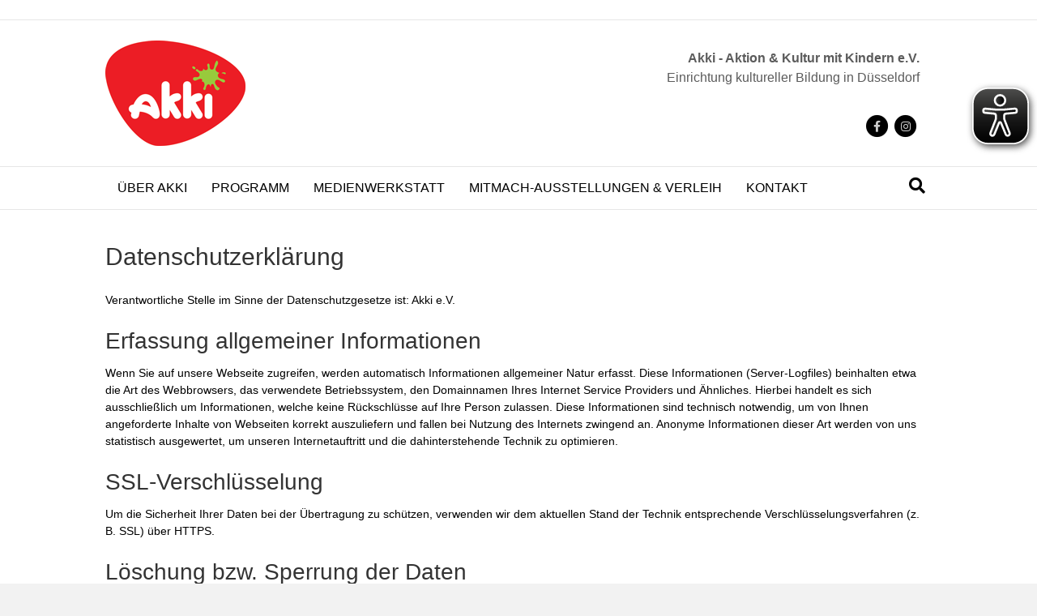

--- FILE ---
content_type: text/html; charset=UTF-8
request_url: https://www.akki-ev.de/datenschutzerklaerung/
body_size: 12022
content:
<!DOCTYPE html>
<html lang="de">
<head>
<meta charset="UTF-8" />
<meta name='viewport' content='width=device-width, initial-scale=1.0' />
<meta http-equiv='X-UA-Compatible' content='IE=edge' />
<link rel="profile" href="https://gmpg.org/xfn/11" />
<title>Datenschutzerklärung &#8211; Akki &#8211; Aktion &amp; Kultur mit Kindern e.V.</title>
<meta name='robots' content='max-image-preview:large' />
<link rel="alternate" type="application/rss+xml" title="Akki - Aktion &amp; Kultur mit Kindern e.V. &raquo; Feed" href="https://www.akki-ev.de/feed/" />
<link rel="alternate" type="application/rss+xml" title="Akki - Aktion &amp; Kultur mit Kindern e.V. &raquo; Kommentar-Feed" href="https://www.akki-ev.de/comments/feed/" />
<link rel="alternate" type="text/calendar" title="Akki - Aktion &amp; Kultur mit Kindern e.V. &raquo; iCal Feed" href="https://www.akki-ev.de/events/?ical=1" />
<link rel="alternate" title="oEmbed (JSON)" type="application/json+oembed" href="https://www.akki-ev.de/wp-json/oembed/1.0/embed?url=https%3A%2F%2Fwww.akki-ev.de%2Fdatenschutzerklaerung%2F" />
<link rel="alternate" title="oEmbed (XML)" type="text/xml+oembed" href="https://www.akki-ev.de/wp-json/oembed/1.0/embed?url=https%3A%2F%2Fwww.akki-ev.de%2Fdatenschutzerklaerung%2F&#038;format=xml" />
<style id='wp-img-auto-sizes-contain-inline-css'>
img:is([sizes=auto i],[sizes^="auto," i]){contain-intrinsic-size:3000px 1500px}
/*# sourceURL=wp-img-auto-sizes-contain-inline-css */
</style>
<link rel='stylesheet' id='tribe-events-pro-mini-calendar-block-styles-css' href='https://www.akki-ev.de/wp-content/plugins/events-calendar-pro/build/css/tribe-events-pro-mini-calendar-block.css?ver=7.7.12' media='all' />
<style id='wp-emoji-styles-inline-css'>

	img.wp-smiley, img.emoji {
		display: inline !important;
		border: none !important;
		box-shadow: none !important;
		height: 1em !important;
		width: 1em !important;
		margin: 0 0.07em !important;
		vertical-align: -0.1em !important;
		background: none !important;
		padding: 0 !important;
	}
/*# sourceURL=wp-emoji-styles-inline-css */
</style>
<link rel='stylesheet' id='wp-block-library-css' href='https://www.akki-ev.de/wp-includes/css/dist/block-library/style.min.css?ver=6.9' media='all' />
<style id='wp-block-heading-inline-css'>
h1:where(.wp-block-heading).has-background,h2:where(.wp-block-heading).has-background,h3:where(.wp-block-heading).has-background,h4:where(.wp-block-heading).has-background,h5:where(.wp-block-heading).has-background,h6:where(.wp-block-heading).has-background{padding:1.25em 2.375em}h1.has-text-align-left[style*=writing-mode]:where([style*=vertical-lr]),h1.has-text-align-right[style*=writing-mode]:where([style*=vertical-rl]),h2.has-text-align-left[style*=writing-mode]:where([style*=vertical-lr]),h2.has-text-align-right[style*=writing-mode]:where([style*=vertical-rl]),h3.has-text-align-left[style*=writing-mode]:where([style*=vertical-lr]),h3.has-text-align-right[style*=writing-mode]:where([style*=vertical-rl]),h4.has-text-align-left[style*=writing-mode]:where([style*=vertical-lr]),h4.has-text-align-right[style*=writing-mode]:where([style*=vertical-rl]),h5.has-text-align-left[style*=writing-mode]:where([style*=vertical-lr]),h5.has-text-align-right[style*=writing-mode]:where([style*=vertical-rl]),h6.has-text-align-left[style*=writing-mode]:where([style*=vertical-lr]),h6.has-text-align-right[style*=writing-mode]:where([style*=vertical-rl]){rotate:180deg}
/*# sourceURL=https://www.akki-ev.de/wp-includes/blocks/heading/style.min.css */
</style>
<style id='wp-block-paragraph-inline-css'>
.is-small-text{font-size:.875em}.is-regular-text{font-size:1em}.is-large-text{font-size:2.25em}.is-larger-text{font-size:3em}.has-drop-cap:not(:focus):first-letter{float:left;font-size:8.4em;font-style:normal;font-weight:100;line-height:.68;margin:.05em .1em 0 0;text-transform:uppercase}body.rtl .has-drop-cap:not(:focus):first-letter{float:none;margin-left:.1em}p.has-drop-cap.has-background{overflow:hidden}:root :where(p.has-background){padding:1.25em 2.375em}:where(p.has-text-color:not(.has-link-color)) a{color:inherit}p.has-text-align-left[style*="writing-mode:vertical-lr"],p.has-text-align-right[style*="writing-mode:vertical-rl"]{rotate:180deg}
/*# sourceURL=https://www.akki-ev.de/wp-includes/blocks/paragraph/style.min.css */
</style>
<style id='global-styles-inline-css'>
:root{--wp--preset--aspect-ratio--square: 1;--wp--preset--aspect-ratio--4-3: 4/3;--wp--preset--aspect-ratio--3-4: 3/4;--wp--preset--aspect-ratio--3-2: 3/2;--wp--preset--aspect-ratio--2-3: 2/3;--wp--preset--aspect-ratio--16-9: 16/9;--wp--preset--aspect-ratio--9-16: 9/16;--wp--preset--color--black: #000000;--wp--preset--color--cyan-bluish-gray: #abb8c3;--wp--preset--color--white: #ffffff;--wp--preset--color--pale-pink: #f78da7;--wp--preset--color--vivid-red: #cf2e2e;--wp--preset--color--luminous-vivid-orange: #ff6900;--wp--preset--color--luminous-vivid-amber: #fcb900;--wp--preset--color--light-green-cyan: #7bdcb5;--wp--preset--color--vivid-green-cyan: #00d084;--wp--preset--color--pale-cyan-blue: #8ed1fc;--wp--preset--color--vivid-cyan-blue: #0693e3;--wp--preset--color--vivid-purple: #9b51e0;--wp--preset--color--fl-heading-text: #333333;--wp--preset--color--fl-body-bg: #f2f2f2;--wp--preset--color--fl-body-text: #000000;--wp--preset--color--fl-accent: #ed0000;--wp--preset--color--fl-accent-hover: #ed0000;--wp--preset--color--fl-topbar-bg: #ffffff;--wp--preset--color--fl-topbar-text: #808080;--wp--preset--color--fl-topbar-link: #428bca;--wp--preset--color--fl-topbar-hover: #428bca;--wp--preset--color--fl-header-bg: #ffffff;--wp--preset--color--fl-header-text: #5b5b5b;--wp--preset--color--fl-header-link: #000000;--wp--preset--color--fl-header-hover: #eb2831;--wp--preset--color--fl-nav-bg: #ffffff;--wp--preset--color--fl-nav-link: #000000;--wp--preset--color--fl-nav-hover: #ed0000;--wp--preset--color--fl-content-bg: #ffffff;--wp--preset--color--fl-footer-widgets-bg: #ffffff;--wp--preset--color--fl-footer-widgets-text: #111111;--wp--preset--color--fl-footer-widgets-link: #000000;--wp--preset--color--fl-footer-widgets-hover: #eb2831;--wp--preset--color--fl-footer-bg: #ffffff;--wp--preset--color--fl-footer-text: #212121;--wp--preset--color--fl-footer-link: #000000;--wp--preset--color--fl-footer-hover: #ed0000;--wp--preset--gradient--vivid-cyan-blue-to-vivid-purple: linear-gradient(135deg,rgb(6,147,227) 0%,rgb(155,81,224) 100%);--wp--preset--gradient--light-green-cyan-to-vivid-green-cyan: linear-gradient(135deg,rgb(122,220,180) 0%,rgb(0,208,130) 100%);--wp--preset--gradient--luminous-vivid-amber-to-luminous-vivid-orange: linear-gradient(135deg,rgb(252,185,0) 0%,rgb(255,105,0) 100%);--wp--preset--gradient--luminous-vivid-orange-to-vivid-red: linear-gradient(135deg,rgb(255,105,0) 0%,rgb(207,46,46) 100%);--wp--preset--gradient--very-light-gray-to-cyan-bluish-gray: linear-gradient(135deg,rgb(238,238,238) 0%,rgb(169,184,195) 100%);--wp--preset--gradient--cool-to-warm-spectrum: linear-gradient(135deg,rgb(74,234,220) 0%,rgb(151,120,209) 20%,rgb(207,42,186) 40%,rgb(238,44,130) 60%,rgb(251,105,98) 80%,rgb(254,248,76) 100%);--wp--preset--gradient--blush-light-purple: linear-gradient(135deg,rgb(255,206,236) 0%,rgb(152,150,240) 100%);--wp--preset--gradient--blush-bordeaux: linear-gradient(135deg,rgb(254,205,165) 0%,rgb(254,45,45) 50%,rgb(107,0,62) 100%);--wp--preset--gradient--luminous-dusk: linear-gradient(135deg,rgb(255,203,112) 0%,rgb(199,81,192) 50%,rgb(65,88,208) 100%);--wp--preset--gradient--pale-ocean: linear-gradient(135deg,rgb(255,245,203) 0%,rgb(182,227,212) 50%,rgb(51,167,181) 100%);--wp--preset--gradient--electric-grass: linear-gradient(135deg,rgb(202,248,128) 0%,rgb(113,206,126) 100%);--wp--preset--gradient--midnight: linear-gradient(135deg,rgb(2,3,129) 0%,rgb(40,116,252) 100%);--wp--preset--font-size--small: 13px;--wp--preset--font-size--medium: 20px;--wp--preset--font-size--large: 36px;--wp--preset--font-size--x-large: 42px;--wp--preset--spacing--20: 0.44rem;--wp--preset--spacing--30: 0.67rem;--wp--preset--spacing--40: 1rem;--wp--preset--spacing--50: 1.5rem;--wp--preset--spacing--60: 2.25rem;--wp--preset--spacing--70: 3.38rem;--wp--preset--spacing--80: 5.06rem;--wp--preset--shadow--natural: 6px 6px 9px rgba(0, 0, 0, 0.2);--wp--preset--shadow--deep: 12px 12px 50px rgba(0, 0, 0, 0.4);--wp--preset--shadow--sharp: 6px 6px 0px rgba(0, 0, 0, 0.2);--wp--preset--shadow--outlined: 6px 6px 0px -3px rgb(255, 255, 255), 6px 6px rgb(0, 0, 0);--wp--preset--shadow--crisp: 6px 6px 0px rgb(0, 0, 0);}:where(.is-layout-flex){gap: 0.5em;}:where(.is-layout-grid){gap: 0.5em;}body .is-layout-flex{display: flex;}.is-layout-flex{flex-wrap: wrap;align-items: center;}.is-layout-flex > :is(*, div){margin: 0;}body .is-layout-grid{display: grid;}.is-layout-grid > :is(*, div){margin: 0;}:where(.wp-block-columns.is-layout-flex){gap: 2em;}:where(.wp-block-columns.is-layout-grid){gap: 2em;}:where(.wp-block-post-template.is-layout-flex){gap: 1.25em;}:where(.wp-block-post-template.is-layout-grid){gap: 1.25em;}.has-black-color{color: var(--wp--preset--color--black) !important;}.has-cyan-bluish-gray-color{color: var(--wp--preset--color--cyan-bluish-gray) !important;}.has-white-color{color: var(--wp--preset--color--white) !important;}.has-pale-pink-color{color: var(--wp--preset--color--pale-pink) !important;}.has-vivid-red-color{color: var(--wp--preset--color--vivid-red) !important;}.has-luminous-vivid-orange-color{color: var(--wp--preset--color--luminous-vivid-orange) !important;}.has-luminous-vivid-amber-color{color: var(--wp--preset--color--luminous-vivid-amber) !important;}.has-light-green-cyan-color{color: var(--wp--preset--color--light-green-cyan) !important;}.has-vivid-green-cyan-color{color: var(--wp--preset--color--vivid-green-cyan) !important;}.has-pale-cyan-blue-color{color: var(--wp--preset--color--pale-cyan-blue) !important;}.has-vivid-cyan-blue-color{color: var(--wp--preset--color--vivid-cyan-blue) !important;}.has-vivid-purple-color{color: var(--wp--preset--color--vivid-purple) !important;}.has-black-background-color{background-color: var(--wp--preset--color--black) !important;}.has-cyan-bluish-gray-background-color{background-color: var(--wp--preset--color--cyan-bluish-gray) !important;}.has-white-background-color{background-color: var(--wp--preset--color--white) !important;}.has-pale-pink-background-color{background-color: var(--wp--preset--color--pale-pink) !important;}.has-vivid-red-background-color{background-color: var(--wp--preset--color--vivid-red) !important;}.has-luminous-vivid-orange-background-color{background-color: var(--wp--preset--color--luminous-vivid-orange) !important;}.has-luminous-vivid-amber-background-color{background-color: var(--wp--preset--color--luminous-vivid-amber) !important;}.has-light-green-cyan-background-color{background-color: var(--wp--preset--color--light-green-cyan) !important;}.has-vivid-green-cyan-background-color{background-color: var(--wp--preset--color--vivid-green-cyan) !important;}.has-pale-cyan-blue-background-color{background-color: var(--wp--preset--color--pale-cyan-blue) !important;}.has-vivid-cyan-blue-background-color{background-color: var(--wp--preset--color--vivid-cyan-blue) !important;}.has-vivid-purple-background-color{background-color: var(--wp--preset--color--vivid-purple) !important;}.has-black-border-color{border-color: var(--wp--preset--color--black) !important;}.has-cyan-bluish-gray-border-color{border-color: var(--wp--preset--color--cyan-bluish-gray) !important;}.has-white-border-color{border-color: var(--wp--preset--color--white) !important;}.has-pale-pink-border-color{border-color: var(--wp--preset--color--pale-pink) !important;}.has-vivid-red-border-color{border-color: var(--wp--preset--color--vivid-red) !important;}.has-luminous-vivid-orange-border-color{border-color: var(--wp--preset--color--luminous-vivid-orange) !important;}.has-luminous-vivid-amber-border-color{border-color: var(--wp--preset--color--luminous-vivid-amber) !important;}.has-light-green-cyan-border-color{border-color: var(--wp--preset--color--light-green-cyan) !important;}.has-vivid-green-cyan-border-color{border-color: var(--wp--preset--color--vivid-green-cyan) !important;}.has-pale-cyan-blue-border-color{border-color: var(--wp--preset--color--pale-cyan-blue) !important;}.has-vivid-cyan-blue-border-color{border-color: var(--wp--preset--color--vivid-cyan-blue) !important;}.has-vivid-purple-border-color{border-color: var(--wp--preset--color--vivid-purple) !important;}.has-vivid-cyan-blue-to-vivid-purple-gradient-background{background: var(--wp--preset--gradient--vivid-cyan-blue-to-vivid-purple) !important;}.has-light-green-cyan-to-vivid-green-cyan-gradient-background{background: var(--wp--preset--gradient--light-green-cyan-to-vivid-green-cyan) !important;}.has-luminous-vivid-amber-to-luminous-vivid-orange-gradient-background{background: var(--wp--preset--gradient--luminous-vivid-amber-to-luminous-vivid-orange) !important;}.has-luminous-vivid-orange-to-vivid-red-gradient-background{background: var(--wp--preset--gradient--luminous-vivid-orange-to-vivid-red) !important;}.has-very-light-gray-to-cyan-bluish-gray-gradient-background{background: var(--wp--preset--gradient--very-light-gray-to-cyan-bluish-gray) !important;}.has-cool-to-warm-spectrum-gradient-background{background: var(--wp--preset--gradient--cool-to-warm-spectrum) !important;}.has-blush-light-purple-gradient-background{background: var(--wp--preset--gradient--blush-light-purple) !important;}.has-blush-bordeaux-gradient-background{background: var(--wp--preset--gradient--blush-bordeaux) !important;}.has-luminous-dusk-gradient-background{background: var(--wp--preset--gradient--luminous-dusk) !important;}.has-pale-ocean-gradient-background{background: var(--wp--preset--gradient--pale-ocean) !important;}.has-electric-grass-gradient-background{background: var(--wp--preset--gradient--electric-grass) !important;}.has-midnight-gradient-background{background: var(--wp--preset--gradient--midnight) !important;}.has-small-font-size{font-size: var(--wp--preset--font-size--small) !important;}.has-medium-font-size{font-size: var(--wp--preset--font-size--medium) !important;}.has-large-font-size{font-size: var(--wp--preset--font-size--large) !important;}.has-x-large-font-size{font-size: var(--wp--preset--font-size--x-large) !important;}
/*# sourceURL=global-styles-inline-css */
</style>

<style id='classic-theme-styles-inline-css'>
/*! This file is auto-generated */
.wp-block-button__link{color:#fff;background-color:#32373c;border-radius:9999px;box-shadow:none;text-decoration:none;padding:calc(.667em + 2px) calc(1.333em + 2px);font-size:1.125em}.wp-block-file__button{background:#32373c;color:#fff;text-decoration:none}
/*# sourceURL=/wp-includes/css/classic-themes.min.css */
</style>
<link rel='stylesheet' id='gslider-blocks-swiper-style-css' href='https://www.akki-ev.de/wp-content/plugins/gslider-blocks/assets/css/swiper-bundle.min.css?ver=1.1.1' media='all' />
<link rel='stylesheet' id='h5p-plugin-styles-css' href='https://www.akki-ev.de/wp-content/plugins/h5p/h5p-php-library/styles/h5p.css?ver=1.16.2' media='all' />
<link rel='stylesheet' id='tmm-css' href='https://www.akki-ev.de/wp-content/plugins/team-members/inc/css/tmm_style.css?ver=6.9' media='all' />
<link rel='stylesheet' id='jquery-magnificpopup-css' href='https://www.akki-ev.de/wp-content/plugins/bb-plugin/css/jquery.magnificpopup.min.css?ver=2.9.4.2' media='all' />
<link rel='stylesheet' id='bootstrap-css' href='https://www.akki-ev.de/wp-content/themes/bb-theme/css/bootstrap.min.css?ver=1.7.18' media='all' />
<link rel='stylesheet' id='fl-automator-skin-css' href='https://www.akki-ev.de/wp-content/uploads/bb-theme/skin-68f9513ba7684.css?ver=1.7.18' media='all' />
<link rel='stylesheet' id='fl-child-theme-css' href='https://www.akki-ev.de/wp-content/themes/bb-theme-child/style.css?ver=6.9' media='all' />
<link rel='stylesheet' id='pp-animate-css' href='https://www.akki-ev.de/wp-content/plugins/bbpowerpack/assets/css/animate.min.css?ver=3.5.1' media='all' />
<script id="eyeAblePlugin-js-extra">
var eyeAble_pluginConfig = {"azureDemoMode":"","blacklistFontsize":".fl-content-slider","disableZoom":"","license":{"www.akki-ev.de":"5a89579d3da30b1blyqtofdk;"},"mainIconAlt":"2","maxMagnification":"10","precisePosition":"1","topPosition":"","customIconColor":"","customBackgroundColor":"","mobileBottomPosition":"","blacklistContrast":"","blacklistDarkmode":"","forceWhiteBackground":"","fontsizeThreshold":"","iconSize":"","sidePosition":"","allowLocalhost":"true","pluginPath":"https://www.akki-ev.de/wp-content/plugins/wordpress-eye-able-assistant"};
//# sourceURL=eyeAblePlugin-js-extra
</script>
<script src="https://www.akki-ev.de/wp-content/plugins/wordpress-eye-able-assistant/public/js/eyeAble.js" id="eyeAblePlugin-js"></script>
<script src="https://www.akki-ev.de/wp-includes/js/jquery/jquery.min.js?ver=3.7.1" id="jquery-core-js"></script>
<script src="https://www.akki-ev.de/wp-includes/js/jquery/jquery-migrate.min.js?ver=3.4.1" id="jquery-migrate-js"></script>
<script src="https://www.akki-ev.de/wp-content/themes/bb-theme-child/js/custom.js?ver=6.9" id="custom-script-js"></script>
<link rel="https://api.w.org/" href="https://www.akki-ev.de/wp-json/" /><link rel="alternate" title="JSON" type="application/json" href="https://www.akki-ev.de/wp-json/wp/v2/pages/7892" /><link rel="EditURI" type="application/rsd+xml" title="RSD" href="https://www.akki-ev.de/xmlrpc.php?rsd" />
<meta name="generator" content="WordPress 6.9" />
<link rel="canonical" href="https://www.akki-ev.de/datenschutzerklaerung/" />
<link rel='shortlink' href='https://www.akki-ev.de/?p=7892' />
		<script>
			var bb_powerpack = {
				version: '2.40.4.1',
				getAjaxUrl: function() { return atob( 'aHR0cHM6Ly93d3cuYWtraS1ldi5kZS93cC1hZG1pbi9hZG1pbi1hamF4LnBocA==' ); },
				callback: function() {},
				mapMarkerData: {},
				post_id: '7892',
				search_term: '',
				current_page: 'https://www.akki-ev.de/datenschutzerklaerung/',
				conditionals: {
					is_front_page: false,
					is_home: false,
					is_archive: false,
					is_tax: false,
										is_author: false,
					current_author: false,
					is_search: false,
									}
			};
		</script>
		<meta name="DMSGuestbook" content="1.17.5" />
<link rel="stylesheet" href="https://www.akki-ev.de/wp-content/plugins/dmsguestbook/dmsguestbook.css" type="text/css" media="screen" /><meta name="tec-api-version" content="v1"><meta name="tec-api-origin" content="https://www.akki-ev.de"><link rel="alternate" href="https://www.akki-ev.de/wp-json/tribe/events/v1/" /><link rel="icon" href="https://www.akki-ev.de/wp-content/uploads/2025/01/cropped-Akki-Logo-freigestellt-scaled-1-32x32.gif" sizes="32x32" />
<link rel="icon" href="https://www.akki-ev.de/wp-content/uploads/2025/01/cropped-Akki-Logo-freigestellt-scaled-1-192x192.gif" sizes="192x192" />
<link rel="apple-touch-icon" href="https://www.akki-ev.de/wp-content/uploads/2025/01/cropped-Akki-Logo-freigestellt-scaled-1-180x180.gif" />
<meta name="msapplication-TileImage" content="https://www.akki-ev.de/wp-content/uploads/2025/01/cropped-Akki-Logo-freigestellt-scaled-1-270x270.gif" />
		<style id="wp-custom-css">
			/* Google-Maps-Link im Veranstaltungsort sichtbar & rot */
.tribe-events .tribe-events-venue a[href*="google.com/maps"],
.tribe-events .tribe-events-venue a[href*="maps.google"],
.tribe-events .tribe-events-venue a.tribe-events-gmap {
  color: #ed0000 !important;
  text-decoration: underline;
  font-weight: 600;
  cursor: pointer !important;
  pointer-events: auto !important;
}

.tribe-events .tribe-events-venue a[href*="google.com/maps"]:hover,
.tribe-events .tribe-events-venue a[href*="maps.google"]:hover,
.tribe-events .tribe-events-venue a.tribe-events-gmap:hover,
.tribe-events .tribe-events-venue a[href*="google.com/maps"]:focus,
.tribe-events .tribe-events-venue a[href*="maps.google"]:focus,
.tribe-events .tribe-events-venue a.tribe-events-gmap:focus {
  color: #b30000 !important;
}

.tribe-events .tribe-events-venue a[href*="google.com/maps"]:visited,
.tribe-events .tribe-events-venue a[href*="maps.google"]:visited,
.tribe-events .tribe-events-venue a.tribe-events-gmap:visited {
  color: #ed0000 !important;
}

/* Karten-Design für Beitragsübersicht */
.wp-block-latest-posts__list li,
.wp-block-query .wp-block-post {
  border: 1px solid #ddd;           /* feiner Rahmen */
  border-radius: 10px;              /* abgerundete Ecken */
  padding: 20px;                    /* Innenabstand */
  margin: 15px;                     /* Abstand zwischen den Karten */
  background-color: #fff;           /* weißer Hintergrund */
  box-shadow: 0 4px 8px rgba(0,0,0,0.05); /* leichter Schatten */
  transition: transform 0.2s ease, box-shadow 0.2s ease;
}

/* Hover-Effekt */
.wp-block-latest-posts__list li:hover,
.wp-block-query .wp-block-post:hover {
  transform: translateY(-4px);
  box-shadow: 0 6px 12px rgba(0,0,0,0.1);
}

/* Beitragstitel etwas betonen */
.wp-block-latest-posts__list li a,
.wp-block-post-title a {
  font-weight: 600;
  text-decoration: none;
  color: #333;
}

.wp-block-latest-posts__list li a:hover,
.wp-block-post-title a:hover {
  color: #0073aa; /* WP-typisches Blau oder deine Wunschfarbe */
}


		</style>
		<link rel='stylesheet' id='font-awesome-5-css' href='https://www.akki-ev.de/wp-content/plugins/bb-plugin/fonts/fontawesome/5.15.4/css/all.min.css?ver=2.9.4.2' media='all' />
</head>
<body class="privacy-policy wp-singular page-template-default page page-id-7892 wp-theme-bb-theme wp-child-theme-bb-theme-child fl-builder-2-9-4-2 fl-themer-1-5-2-1-20251125200437 fl-theme-1-7-18 fl-no-js tribe-no-js page-template-beaver-builder-child-theme fl-framework-bootstrap fl-preset-default fl-full-width fl-search-active has-blocks" itemscope="itemscope" itemtype="https://schema.org/WebPage">
<a aria-label="Zum Inhalt springen" class="fl-screen-reader-text" href="#fl-main-content">Zum Inhalt springen</a><div class="fl-page">
	<div class="fl-page-bar">
	<div class="fl-page-bar-container container">
		<div class="fl-page-bar-row row">
			<div class="col-md-12 text-center clearfix"><div class="fl-page-bar-text fl-page-bar-text-1"></div></div>					</div>
	</div>
</div><!-- .fl-page-bar -->
<header class="fl-page-header fl-page-header-primary fl-page-nav-bottom fl-page-nav-toggle-icon fl-page-nav-toggle-visible-medium-mobile" itemscope="itemscope" itemtype="https://schema.org/WPHeader" role="banner">
	<div class="fl-page-header-wrap">
		<div class="fl-page-header-container container">
			<div class="fl-page-header-row row">
				<div class="col-sm-6 col-md-6 fl-page-header-logo-col">
					<div class="fl-page-header-logo" itemscope="itemscope" itemtype="https://schema.org/Organization">
						<a href="https://www.akki-ev.de/" itemprop="url"><img class="fl-logo-img" loading="false" data-no-lazy="1"   itemscope itemtype="https://schema.org/ImageObject" src="https://www.akki-ev.de/wp-content/uploads/2018/03/akki_logo_header.png" data-retina="https://www.akki-ev.de/wp-content/uploads/2018/03/akki_logo_header@2x.png" title="" width="173" data-width="173" height="130" data-height="130" alt="Akki - Aktion &amp; Kultur mit Kindern e.V." /><meta itemprop="name" content="Akki - Aktion &amp; Kultur mit Kindern e.V." /></a>
											</div>
				</div>
				<div class="col-sm-6 col-md-6 fl-page-nav-col">
					<div class="fl-page-header-content">
						<div class="fl-page-header-text"><strong>Akki - Aktion & Kultur mit Kindern e.V.</strong><br>
Einrichtung kultureller Bildung in Düsseldorf</br>
</br></div>	<div class="fl-social-icons-stacked">
	<a href="https://www.facebook.com/akki.kulturverein" class="fa-stack fa-1x icon-facebook-f" target="_blank" rel="noopener noreferrer"><span class="sr-only">Facebook</span>
			<i aria-hidden="true" class="fas fa-circle fa-stack-2x"></i>
			<i aria-hidden="true" class="fab fa-facebook-f fa-stack-1x fa-inverse"></i>
			</a><a href="https://www.instagram.com/akkiduesseldorf/" class="fa-stack fa-1x icon-instagram" target="_blank" rel="noopener noreferrer"><span class="sr-only">Instagram</span>
			<i aria-hidden="true" class="fas fa-circle fa-stack-2x"></i>
			<i aria-hidden="true" class="fab fa-instagram fa-stack-1x fa-inverse"></i>
			</a></div>
					</div>
				</div>
			</div>
		</div>
	</div>
	<div class="fl-page-nav-wrap">
		<div class="fl-page-nav-container container">
			<nav class="fl-page-nav navbar navbar-default navbar-expand-md" aria-label="Header Menü" itemscope="itemscope" itemtype="https://schema.org/SiteNavigationElement" role="navigation">
				<button type="button" class="navbar-toggle navbar-toggler" data-toggle="collapse" data-target=".fl-page-nav-collapse">
					<span><i class="fas fa-bars" aria-hidden="true"></i><span class="sr-only">Navigation</span></span>
				</button>
				<div class="fl-page-nav-collapse collapse navbar-collapse">
					<ul id="menu-menue" class="nav navbar-nav menu fl-theme-menu"><li id="menu-item-24649" class="menu-item menu-item-type-post_type menu-item-object-page menu-item-has-children menu-item-24649 nav-item"><a href="https://www.akki-ev.de/ueber-akki/" class="nav-link">ÜBER AKKI</a><div class="fl-submenu-icon-wrap"><span class="fl-submenu-toggle-icon"></span></div>
<ul class="sub-menu">
	<li id="menu-item-28996" class="menu-item menu-item-type-custom menu-item-object-custom menu-item-28996 nav-item"><a href="https://www.akki-ev.de/ueber-akki/" class="nav-link">Über Akki</a></li>
	<li id="menu-item-7927" class="menu-item menu-item-type-custom menu-item-object-custom menu-item-7927 nav-item"><a href="https://www.akki-mediathek.de/channel/5ea192b1b2264/video/355/akki---portraitfilm" class="nav-link">Akki Portrait-Film</a></li>
	<li id="menu-item-23231" class="menu-item menu-item-type-post_type menu-item-object-page menu-item-23231 nav-item"><a href="https://www.akki-ev.de/unser-leitbild/" class="nav-link">Unser Leitbild</a></li>
	<li id="menu-item-25608" class="menu-item menu-item-type-post_type menu-item-object-page menu-item-25608 nav-item"><a href="https://www.akki-ev.de/unser-rechte-und-schutzkonzept/" class="nav-link">Unser Rechte- und Schutzkonzept</a></li>
	<li id="menu-item-28732" class="menu-item menu-item-type-post_type menu-item-object-page menu-item-28732 nav-item"><a href="https://www.akki-ev.de/foerderung-und-kooperationen/" class="nav-link">Förderung und Kooperationen</a></li>
</ul>
</li>
<li id="menu-item-7556" class="menu-item menu-item-type-custom menu-item-object-custom menu-item-has-children menu-item-7556 nav-item"><a href="https://www.akki-ev.de/events/" class="nav-link">PROGRAMM</a><div class="fl-submenu-icon-wrap"><span class="fl-submenu-toggle-icon"></span></div>
<ul class="sub-menu">
	<li id="menu-item-7667" class="menu-item menu-item-type-custom menu-item-object-custom menu-item-7667 nav-item"><a href="https://akki-ev.de/events/" class="nav-link">Veranstaltungen</a></li>
	<li id="menu-item-11987" class="menu-item menu-item-type-custom menu-item-object-custom menu-item-11987 nav-item"><a href="https://www.akki-ev.de/das-akki-programm-zum-anfassen/" class="nav-link">Formular Postverteiler</a></li>
</ul>
</li>
<li id="menu-item-28880" class="menu-item menu-item-type-post_type menu-item-object-page menu-item-has-children menu-item-28880 nav-item"><a href="https://www.akki-ev.de/clipper-medienwerkstatt/" class="nav-link">MEDIENWERKSTATT</a><div class="fl-submenu-icon-wrap"><span class="fl-submenu-toggle-icon"></span></div>
<ul class="sub-menu">
	<li id="menu-item-30428" class="menu-item menu-item-type-post_type menu-item-object-page menu-item-30428 nav-item"><a href="https://www.akki-ev.de/clipper-medienwerkstatt/" class="nav-link">Medienangebote</a></li>
	<li id="menu-item-30427" class="menu-item menu-item-type-custom menu-item-object-custom menu-item-30427 nav-item"><a href="https://www.akki-mediathek.de/" class="nav-link">Mediathek</a></li>
</ul>
</li>
<li id="menu-item-25999" class="menu-item menu-item-type-post_type menu-item-object-page menu-item-25999 nav-item"><a href="https://www.akki-ev.de/mitmach-ausstellungen-und-verleih/" class="nav-link">MITMACH-AUSSTELLUNGEN &#038; VERLEIH</a></li>
<li id="menu-item-29014" class="menu-item menu-item-type-custom menu-item-object-custom menu-item-29014 nav-item"><a href="https://www.akki-ev.de/kontakt-und-das-akki-team/" class="nav-link">KONTAKT</a></li>
</ul><div class="fl-page-nav-search">
	<a href="#" class="fas fa-search" aria-label="Suchen" aria-expanded="false" aria-haspopup="true" id='flsearchform'></a>
	<form method="get" role="search" aria-label="Suchen" action="https://www.akki-ev.de/" title="Geben Sie ein und drücken Sie die Eingabetaste, um zu suchen.">
		<input type="search" class="fl-search-input form-control" name="s" placeholder="Suchen" value="" aria-labelledby="flsearchform" />
	</form>
</div>
				</div>
			</nav>
		</div>
	</div>
</header><!-- .fl-page-header -->
	<div id="fl-main-content" class="fl-page-content" itemprop="mainContentOfPage" role="main">

		
<div class="fl-content-full container">
	<div class="row">
		<div class="fl-content col-md-12">
			<article class="fl-post post-7892 page type-page status-publish hentry" id="fl-post-7892" itemscope="itemscope" itemtype="https://schema.org/CreativeWork">

		<header class="fl-post-header">
		<h1 class="fl-post-title" itemprop="headline">Datenschutzerklärung</h1>
			</header><!-- .fl-post-header -->
			<div class="fl-post-content clearfix" itemprop="text">
		
<p>
Verantwortliche Stelle im Sinne der Datenschutzgesetze ist:

Akki e.V.
</p>



<h2 class="wp-block-heading">Erfassung allgemeiner Informationen</h2>



<p>
Wenn Sie auf unsere Webseite zugreifen, werden automatisch Informationen allgemeiner Natur erfasst. Diese Informationen (Server-Logfiles) beinhalten etwa die Art des Webbrowsers, das verwendete Betriebssystem, den Domainnamen Ihres Internet Service Providers und Ähnliches. Hierbei handelt es sich ausschließlich um Informationen, welche keine Rückschlüsse auf Ihre Person zulassen. Diese Informationen sind technisch notwendig, um von Ihnen angeforderte Inhalte von Webseiten korrekt auszuliefern und fallen bei Nutzung des Internets zwingend an. Anonyme Informationen dieser Art werden von uns statistisch ausgewertet, um unseren Internetauftritt und die dahinterstehende Technik zu optimieren.
</p>



<h2 class="wp-block-heading">SSL-Verschlüsselung</h2>



<p>
Um die Sicherheit Ihrer Daten bei der Übertragung zu schützen, verwenden wir dem aktuellen Stand der Technik entsprechende Verschlüsselungsverfahren (z. B. SSL) über HTTPS.
</p>



<h2 class="wp-block-heading">Löschung bzw. Sperrung der Daten</h2>



<p>
Wir halten uns an die Grundsätze der Datenvermeidung und Datensparsamkeit. Wir speichern Ihre personenbezogenen Daten daher nur so lange, wie dies zur Erreichung der hier genannten Zwecke erforderlich ist oder wie es die vom Gesetzgeber vorgesehenen vielfältigen Speicherfristen vorsehen. Nach Fortfall des jeweiligen Zweckes bzw. Ablauf dieser Fristen werden die entsprechenden Daten routinemäßig und entsprechend den gesetzlichen Vorschriften gesperrt oder gelöscht.
</p>



<h2 class="wp-block-heading">Verwendung von Google Maps</h2>



<p>Diese Webseite verwendet Google Maps API, um geographische Informationen visuell darzustellen. Bei der Nutzung von Google Maps werden von Google auch Daten über die Nutzung der Kartenfunktionen durch Besucher erhoben, verarbeitet und genutzt. Nähere Informationen über die Datenverarbeitung durch Google können Sie <a href="http://www.google.com/privacypolicy.html"><strong>den Google-Datenschutzhinweisen</strong></a> entnehmen. Dort können Sie im Datenschutzcenter auch Ihre persönlichen Datenschutz-Einstellungen verändern. Ausführliche Anleitungen zur Verwaltung der eigenen Daten im Zusammenhang mit Google-Produkten <strong><a href="http://www.dataliberation.org/">finden Sie hier</a>.</strong></p>



<h2 class="wp-block-heading">Eingebettete YouTube-Videos</h2>



<p>Auf einigen unserer Webseiten betten wir Youtube-Videos ein. Betreiber der entsprechenden Plugins ist die YouTube, LLC, 901 Cherry Ave., San Bruno, CA 94066, USA. Wenn Sie eine Seite mit dem YouTube-Plugin besuchen, wird eine Verbindung zu Servern von Youtube hergestellt. Dabei wird Youtube mitgeteilt, welche Seiten Sie besuchen. Wenn Sie in Ihrem Youtube-Account eingeloggt sind, kann Youtube Ihr Surfverhalten Ihnen persönlich zuzuordnen. Dies verhindern Sie, indem Sie sich vorher aus Ihrem Youtube-Account ausloggen. Wird ein Youtube-Video gestartet, setzt der Anbieter Cookies ein, die Hinweise über das Nutzerverhalten sammeln. Wer das Speichern von Cookies für das Google-Ad-Programm deaktiviert hat, wird auch beim Anschauen von Youtube-Videos mit keinen solchen Cookies rechnen müssen. Youtube legt aber auch in anderen Cookies nicht-personenbezogene Nutzungsinformationen ab. Möchten Sie dies verhindern, so müssen Sie das Speichern von Cookies im Browser blockieren. Weitere Informationen zum Datenschutz bei „Youtube&#8221; finden Sie in der Datenschutzerklärung des Anbieters <a href="https://www.google.de/intl/de/policies/privacy/"><strong>hier.</strong></a></p>



<h2 class="wp-block-heading">Ihre Rechte auf Auskunft, Berichtigung, Sperre, Löschung und Widerspruch</h2>



<p>
Sie haben das Recht, jederzeit Auskunft über Ihre bei uns gespeicherten personenbezogenen Daten zu erhalten. Ebenso haben Sie das Recht auf Berichtigung, Sperrung oder, abgesehen von der vorgeschriebenen Datenspeicherung zur Geschäftsabwicklung, Löschung Ihrer personenbezogenen Daten. Bitte wenden Sie sich dazu an unseren Datenschutzbeauftragten. Die Kontaktdaten finden Sie ganz unten.

Damit eine Sperre von Daten jederzeit berücksichtigt werden kann, müssen diese Daten zu Kontrollzwecken in einer Sperrdatei vorgehalten werden. Sie können auch die Löschung der Daten verlangen, soweit keine gesetzliche Archivierungsverpflichtung besteht. Soweit eine solche Verpflichtung besteht, sperren wir Ihre Daten auf Wunsch.

Sie können Änderungen oder den Widerruf einer Einwilligung durch entsprechende Mitteilung an uns mit Wirkung für die Zukunft vornehmen.
</p>



<h2 class="wp-block-heading">Änderung unserer Datenschutzbestimmungen</h2>



<p>
Wir behalten uns vor, diese Datenschutzerklärung gelegentlich anzupassen, damit sie stets den aktuellen rechtlichen Anforderungen entspricht oder um Änderungen unserer Leistungen in der Datenschutzerklärung umzusetzen, z. B. bei der Einführung neuer Services. Für Ihren erneuten Besuch gilt dann die neue Datenschutzerklärung.
</p>



<h2 class="wp-block-heading">Fragen an den Datenschutzbeauftragten</h2>



<p>Wenn Sie Fragen zum Datenschutz haben, schreiben Sie uns bitte eine E-Mail oder wenden Sie sich direkt an unseren Datenschutzbeauftragten: <a href="mailto:mail@akki-ev.de">mail@akki-ev.de</a><em>   </em></p>



<p><em>Die Datenschutzerklärung wurde mit dem&nbsp;</em><a href="https://www.activemind.de/datenschutz/datenschutzhinweis-generator/"><em>Datenschutzerklärungs-Generator der activeMind AG erstellt</em></a><em>.</em></p>



<p></p>
	</div><!-- .fl-post-content -->
	
</article>

<!-- .fl-post -->
		</div>
	</div>
</div>


	</div><!-- .fl-page-content -->
		<footer class="fl-page-footer-wrap" itemscope="itemscope" itemtype="https://schema.org/WPFooter"  role="contentinfo">
		<div class="fl-page-footer-widgets">
	<div class="fl-page-footer-widgets-container container">
		<div class="fl-page-footer-widgets-row row">
		<div class="col-sm-3 col-md-3 fl-page-footer-widget-col fl-page-footer-widget-col-1"><aside id="block-6" class="fl-widget widget_block widget_text">
<p class="has-text-align-center"><a href="https://www.akki-ev.de/impressum-2/">Impressum</a></p>
</aside></div><div class="col-sm-3 col-md-3 fl-page-footer-widget-col fl-page-footer-widget-col-2"><aside id="block-9" class="fl-widget widget_block widget_text">
<p class="has-text-align-center"><a href="https://www.akki-ev.de/datenschutzerklaerung/">Datenschutzerklärung</a></p>
</aside></div><div class="col-sm-3 col-md-3 fl-page-footer-widget-col fl-page-footer-widget-col-3"><aside id="block-8" class="fl-widget widget_block widget_text">
<p class="has-text-align-center"><a href="https://www.akki-ev.de/kontakt-und-das-akki-team/">Kontakt</a></p>
</aside></div><div class="col-sm-3 col-md-3 fl-page-footer-widget-col fl-page-footer-widget-col-4"><aside id="block-10" class="fl-widget widget_block widget_text">
<p class="has-text-align-center"><a href="https://www.vierlinden-openair.de/">VierLinden Open Air</a></p>
</aside></div>		</div>
	</div>
</div><!-- .fl-page-footer-widgets -->
<div class="fl-page-footer">
	<div class="fl-page-footer-container container">
		<div class="fl-page-footer-row row">
			<div class="col-md-12 text-center clearfix"><div class="fl-page-footer-text fl-page-footer-text-1">© 2018 Akki – Aktion & Kultur mit Kindern e.V.</div></div>					</div>
	</div>
</div><!-- .fl-page-footer -->
	</footer>
		</div><!-- .fl-page -->
<script type="speculationrules">
{"prefetch":[{"source":"document","where":{"and":[{"href_matches":"/*"},{"not":{"href_matches":["/wp-*.php","/wp-admin/*","/wp-content/uploads/*","/wp-content/*","/wp-content/plugins/*","/wp-content/themes/bb-theme-child/*","/wp-content/themes/bb-theme/*","/*\\?(.+)"]}},{"not":{"selector_matches":"a[rel~=\"nofollow\"]"}},{"not":{"selector_matches":".no-prefetch, .no-prefetch a"}}]},"eagerness":"conservative"}]}
</script>
		<script>
		( function ( body ) {
			'use strict';
			body.className = body.className.replace( /\btribe-no-js\b/, 'tribe-js' );
		} )( document.body );
		</script>
		<script> /* <![CDATA[ */var tribe_l10n_datatables = {"aria":{"sort_ascending":": activate to sort column ascending","sort_descending":": activate to sort column descending"},"length_menu":"Show _MENU_ entries","empty_table":"No data available in table","info":"Showing _START_ to _END_ of _TOTAL_ entries","info_empty":"Showing 0 to 0 of 0 entries","info_filtered":"(filtered from _MAX_ total entries)","zero_records":"No matching records found","search":"Search:","all_selected_text":"All items on this page were selected. ","select_all_link":"Select all pages","clear_selection":"Clear Selection.","pagination":{"all":"All","next":"Next","previous":"Previous"},"select":{"rows":{"0":"","_":": Selected %d rows","1":": Selected 1 row"}},"datepicker":{"dayNames":["Sonntag","Montag","Dienstag","Mittwoch","Donnerstag","Freitag","Samstag"],"dayNamesShort":["So.","Mo.","Di.","Mi.","Do.","Fr.","Sa."],"dayNamesMin":["S","M","D","M","D","F","S"],"monthNames":["Januar","Februar","M\u00e4rz","April","Mai","Juni","Juli","August","September","Oktober","November","Dezember"],"monthNamesShort":["Januar","Februar","M\u00e4rz","April","Mai","Juni","Juli","August","September","Oktober","November","Dezember"],"monthNamesMin":["Jan.","Feb.","M\u00e4rz","Apr.","Mai","Juni","Juli","Aug.","Sep.","Okt.","Nov.","Dez."],"nextText":"Next","prevText":"Prev","currentText":"Today","closeText":"Done","today":"Today","clear":"Clear"}};/* ]]> */ </script><script src="https://www.akki-ev.de/wp-content/plugins/the-events-calendar/common/build/js/user-agent.js?ver=da75d0bdea6dde3898df" id="tec-user-agent-js"></script>
<script src="https://www.akki-ev.de/wp-content/plugins/gslider-blocks/assets/js/swiper-bundle.min.js?ver=1.1.1" id="gslider-blocks-swiper-script-js"></script>
<script src="https://www.akki-ev.de/wp-content/plugins/bb-plugin/js/jquery.ba-throttle-debounce.min.js?ver=2.9.4.2" id="jquery-throttle-js"></script>
<script src="https://www.akki-ev.de/wp-content/plugins/bb-plugin/js/jquery.imagesloaded.min.js?ver=2.9.4.2" id="imagesloaded-js"></script>
<script src="https://www.akki-ev.de/wp-content/plugins/bb-plugin/js/jquery.magnificpopup.min.js?ver=2.9.4.2" id="jquery-magnificpopup-js"></script>
<script src="https://www.akki-ev.de/wp-content/plugins/bb-plugin/js/jquery.fitvids.min.js?ver=1.2" id="jquery-fitvids-js"></script>
<script src="https://www.akki-ev.de/wp-content/themes/bb-theme/js/bootstrap.min.js?ver=1.7.18" id="bootstrap-js"></script>
<script id="fl-automator-js-extra">
var themeopts = {"medium_breakpoint":"992","mobile_breakpoint":"768","lightbox":"enabled","scrollTopPosition":"800"};
//# sourceURL=fl-automator-js-extra
</script>
<script src="https://www.akki-ev.de/wp-content/themes/bb-theme/js/theme.min.js?ver=1.7.18" id="fl-automator-js"></script>
<script id="wp-emoji-settings" type="application/json">
{"baseUrl":"https://s.w.org/images/core/emoji/17.0.2/72x72/","ext":".png","svgUrl":"https://s.w.org/images/core/emoji/17.0.2/svg/","svgExt":".svg","source":{"concatemoji":"https://www.akki-ev.de/wp-includes/js/wp-emoji-release.min.js?ver=6.9"}}
</script>
<script type="module">
/*! This file is auto-generated */
const a=JSON.parse(document.getElementById("wp-emoji-settings").textContent),o=(window._wpemojiSettings=a,"wpEmojiSettingsSupports"),s=["flag","emoji"];function i(e){try{var t={supportTests:e,timestamp:(new Date).valueOf()};sessionStorage.setItem(o,JSON.stringify(t))}catch(e){}}function c(e,t,n){e.clearRect(0,0,e.canvas.width,e.canvas.height),e.fillText(t,0,0);t=new Uint32Array(e.getImageData(0,0,e.canvas.width,e.canvas.height).data);e.clearRect(0,0,e.canvas.width,e.canvas.height),e.fillText(n,0,0);const a=new Uint32Array(e.getImageData(0,0,e.canvas.width,e.canvas.height).data);return t.every((e,t)=>e===a[t])}function p(e,t){e.clearRect(0,0,e.canvas.width,e.canvas.height),e.fillText(t,0,0);var n=e.getImageData(16,16,1,1);for(let e=0;e<n.data.length;e++)if(0!==n.data[e])return!1;return!0}function u(e,t,n,a){switch(t){case"flag":return n(e,"\ud83c\udff3\ufe0f\u200d\u26a7\ufe0f","\ud83c\udff3\ufe0f\u200b\u26a7\ufe0f")?!1:!n(e,"\ud83c\udde8\ud83c\uddf6","\ud83c\udde8\u200b\ud83c\uddf6")&&!n(e,"\ud83c\udff4\udb40\udc67\udb40\udc62\udb40\udc65\udb40\udc6e\udb40\udc67\udb40\udc7f","\ud83c\udff4\u200b\udb40\udc67\u200b\udb40\udc62\u200b\udb40\udc65\u200b\udb40\udc6e\u200b\udb40\udc67\u200b\udb40\udc7f");case"emoji":return!a(e,"\ud83e\u1fac8")}return!1}function f(e,t,n,a){let r;const o=(r="undefined"!=typeof WorkerGlobalScope&&self instanceof WorkerGlobalScope?new OffscreenCanvas(300,150):document.createElement("canvas")).getContext("2d",{willReadFrequently:!0}),s=(o.textBaseline="top",o.font="600 32px Arial",{});return e.forEach(e=>{s[e]=t(o,e,n,a)}),s}function r(e){var t=document.createElement("script");t.src=e,t.defer=!0,document.head.appendChild(t)}a.supports={everything:!0,everythingExceptFlag:!0},new Promise(t=>{let n=function(){try{var e=JSON.parse(sessionStorage.getItem(o));if("object"==typeof e&&"number"==typeof e.timestamp&&(new Date).valueOf()<e.timestamp+604800&&"object"==typeof e.supportTests)return e.supportTests}catch(e){}return null}();if(!n){if("undefined"!=typeof Worker&&"undefined"!=typeof OffscreenCanvas&&"undefined"!=typeof URL&&URL.createObjectURL&&"undefined"!=typeof Blob)try{var e="postMessage("+f.toString()+"("+[JSON.stringify(s),u.toString(),c.toString(),p.toString()].join(",")+"));",a=new Blob([e],{type:"text/javascript"});const r=new Worker(URL.createObjectURL(a),{name:"wpTestEmojiSupports"});return void(r.onmessage=e=>{i(n=e.data),r.terminate(),t(n)})}catch(e){}i(n=f(s,u,c,p))}t(n)}).then(e=>{for(const n in e)a.supports[n]=e[n],a.supports.everything=a.supports.everything&&a.supports[n],"flag"!==n&&(a.supports.everythingExceptFlag=a.supports.everythingExceptFlag&&a.supports[n]);var t;a.supports.everythingExceptFlag=a.supports.everythingExceptFlag&&!a.supports.flag,a.supports.everything||((t=a.source||{}).concatemoji?r(t.concatemoji):t.wpemoji&&t.twemoji&&(r(t.twemoji),r(t.wpemoji)))});
//# sourceURL=https://www.akki-ev.de/wp-includes/js/wp-emoji-loader.min.js
</script>
</body>
</html>


--- FILE ---
content_type: text/css
request_url: https://www.akki-ev.de/wp-content/themes/bb-theme-child/style.css?ver=6.9
body_size: 339
content:
/*
Theme Name: Beaver Builder Child Theme
Theme URI: http://www.wpbeaverbuilder.com
Version: 1.0
Description: An example child theme that can be used as a starting point for custom development.
Author: The Beaver Builder Team
Author URI: http://www.fastlinemedia.com
template: bb-theme
*/

/* Add your custom styles here... */ 

@media (max-width: 767px){
	.fl-page-nav-toggle-icon.fl-page-nav-toggle-visible-mobile .fl-page-nav ul li.fl-mobile-sub-menu-open ul.sub-menu {
		margin-left: 25px;
	}
	
	.fl-page-nav ul.sub-menu ul.sub-menu{
		
	}
}


--- FILE ---
content_type: application/javascript
request_url: https://www.akki-ev.de/wp-content/themes/bb-theme-child/js/custom.js?ver=6.9
body_size: 270
content:
if (navigator.userAgent.search("Firefox") >= 0) {
    var ff_version = navigator.userAgent.match(/Firefox\/([\d]+\.[\d])+/);
    ff_version = parseFloat(ff_version[1]);
    if(ff_version == 0 || ff_version >= 59) {
        $('body').on('mousedown', '.bx-viewport a', function() {
            var ff_link = $(this);
            var ff_href = ff_link.attr('href');
            if(ff_href) {
                location.href = ff_href;
                return false;
            }
        });
    }
}
